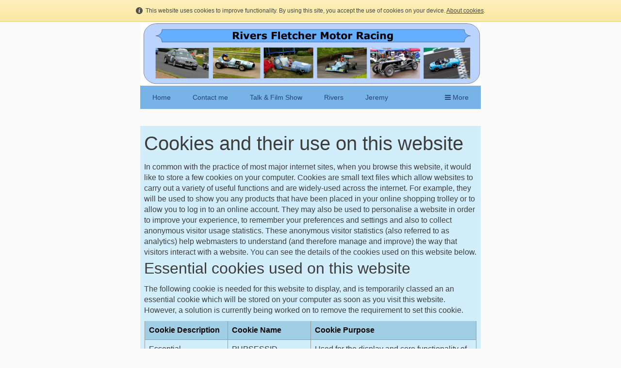

--- FILE ---
content_type: text/html; charset=UTF-8
request_url: https://www.rivers-fletcher.com/data-handling-information.html
body_size: 4606
content:
<!DOCTYPE html PUBLIC "-//W3C//DTD XHTML 1.0 Transitional//EN" "http://www.w3.org/TR/xhtml1/DTD/xhtml1-transitional.dtd">
<html xmlns="http://www.w3.org/1999/xhtml" xml:lang="en-GB" lang="en-GB">
	<head>
		<title>Cookies and their use on this website</title>
		<meta http-equiv="Content-type" content="text/html; charset=utf-8" />
		<meta http-equiv="Last-Update" content="2023-04-11T16:04:38+01:00" />
		<meta http-equiv="X-UA-Compatible" content="IE=edge" />
		<meta name="viewport" content="width=device-width" />
				<meta name="robots" content="noindex,nofollow">
		        <meta name="keywords" content="" />
        <meta name="description" content="" />
		<!-- <link rel="stylesheet" href="style/thickbox.css" type="text/css" media="screen" /> -->
		<link rel="stylesheet" href="/style/style.v1.5.css" type="text/css" media="screen" />

		<link rel="stylesheet" href="/css/background/material-0091d7.css?m=1613398129" type="text/css" />
		<link rel="stylesheet" href="https://maxcdn.bootstrapcdn.com/font-awesome/4.4.0/css/font-awesome.min.css" type="text/css" />
		<link rel="stylesheet" href="/css/content/none.css?m=1613398129" type="text/css" />
		<link rel="stylesheet" href="//media.freeola.com/css/cookie.css" type="text/css" />
		<style type="text/css">
			.custom-font,html,body,input,select,textarea{font-family:arial,geneva,helvetica,'lucida sans',trebuchet,verdana;font-size:16px;}
			.custom-font,html,body,input{color:#3d3d3d;line-height:1.4}
			hr{border-color:inherit;border-style:solid;}
			td {font-family:arial,geneva,helvetica,'lucida sans',trebuchet,verdana;font-size:16px;}
			a { color: #471370;}
			a:hover{color:#471370;}
			p{margin:0;padding:0;}
			#content_wrap{background:#d3eefb;}
			input.formInputButton,.formInputButton,.custom-el-background{background:#a0cee4 !important;}
			input.formInputButton,.formInputButton,.custom-el-text{color:#000}
			input.formInputButton,.formInputButton,.custom-el-border{border:1px solid #a0cee4 !important;}
            .ui-datepicker .ui-datepicker-header{background:#a0cee4;border:1px solid #a0cee4;color:#000;}
			.image_container_small, .image_container_large {border:2px solid #a0cee4;}
			.help_outer {
                max-width:15em;
				line-height: 1.4;
            }
			.help_header {
                color:#fff;
				/*width: 276px;*/
                font-weight:bold;
                word-wrap:break-word;
                padding:10px 10px 5px;
                background-color:#000;
                background-color:rgba(0,0,0,0.9);
                -webkit-border-top-left-radius: 5px;
                -webkit-border-top-right-radius: 5px;
                -moz-border-radius-topleft: 5px;
                -moz-border-radius-topright: 5px;
                border-top-left-radius: 5px;
                border-top-right-radius: 5px;
			}

			.help_body {
                color:#fff;
                padding:0 10px 10px;
				text-align: left;
				/*width: 276px;*/
                word-wrap:break-word;
                background-color:#000;
                background-color:rgba(0,0,0,0.9);
                -webkit-border-bottom-right-radius: 5px;
                -webkit-border-bottom-left-radius: 5px;
                -moz-border-radius-bottomright: 5px;
                -moz-border-radius-bottomleft: 5px;
                border-bottom-right-radius: 5px;
                border-bottom-left-radius: 5px;
			}

			.help_header_hr {
                display:none;
			}

            .form-required,
            .error {
                color:#a0cee4            }
                        .blog-content.blog-trunc::after {
                display:block;
                background:linear-gradient(rgba(211, 238, 251, 0), rgba(211, 238, 251, 1));
            }
                    
	
                                #footer_text {
                            background-color: #fafafa;
                        }
        


					</style>
		<script type="text/javascript" src="//ajax.googleapis.com/ajax/libs/jquery/1.9.1/jquery.min.js"></script>
		<script type="text/javascript">!window.jQuery && document.write(unescape('%3Cscript type="text/javascript" src="/js/jquery-1.4.2.min.js"%3E%3C/script%3E'))</script>
		<script type="text/javascript" src="/js/jquery.touchSwipe.min.js"></script>
		<script type="text/javascript" src="/js/instantpro-live.js"></script>
			<script type="text/javascript" src="/js/responsive.js"></script>

<!--[if IE 7]>
		<script type="text/javascript">
		$(document).ready(function() {
			var zIndexNumber = 1000;
			$('div').each(function() {
				$(this).css('zIndex', zIndexNumber);
				zIndexNumber -= 10;
			});
		});
		</script>
<![endif]-->
		<link rel="stylesheet" href="/css/nav_mid/greenfields-blue.css?m=1613398129" type="text/css" />
		<link rel="stylesheet" href="/style/responsive.css" type="text/css" media="screen" />
		<script type="text/javascript">

                        							var design_mode = false;
									var stats_data = '{"data":"[base64]","hash":"e04a9ed18cc388dbd04851b36007ef77"}';
			var page_types = [""];
						$(function() {
                setTimeout(function() {
                    $('.cookie-notify').slideUp('slow');
                }, 15000);
			});
					</script>

		
	</head>
	<body class="body702 body_align_center">
		
		
		<div id="bg_wrap_01" style="">

			<div id="bg_wrap_02">

				<div id="container_01" style="width:702px;position: relative;margin-left: auto; margin-right: auto;">

					<div id="container_01b">

						
						
						
						
						
						<div id="top_wrap">
							<div id="top_links_wrap">
								<div id="container_05" style="max-width:100%;width:702px;position: relative;margin-left: auto; margin-right: auto;">
									<div id="top_bar">
										<div id="top_links"><a href="https://www.rivers-fletcher.com/">Home</a></div>
									</div>
								</div>
							</div>
						</div>
						<div id="bannav_wrap" class="light-theme " class="">

							



						
														<div style="position: relative; overflow: hidden; height: 132px;" id="banner_wrap" class="small"    >
																								<img src="/media/images/user-banner-images/66798/RFMRBanner-edit-1-1621435357-small.png" alt="Banner Image" width="702" height="132"/>
							</div>
							
							
							<div id="top_nav_wrap" style="" data-nav-colour="#78b3e8"  >

								
								<table cellpadding="0" cellspacing="0" border="0">
									<tr>
										<!--<td valign="top">
											<div id="navarrowleft">
												<a class="navigation_scroll_right" href="#" onclick="return false;"><img src='/media/images/theme-images/css-images/css/nav_mid/greenfields-blue/prev.gif' alt="Previous" border="0" /></a>
											</div>
										</td>-->
										<td valign="top">
											<div id="top_navigation1" class="small" style="width:662px; position:relative; overflow:hidden;">
												<ul style="position:relative;">
                                                <li class="waffle">
                                                    <a href="#" class="top_navigation">
                                                        <span class="waffle-icon"></span>
                                                        <span class="waffle-text">More</span>
                                                    </a>
                                                </li>
                                                            <li><a href="/" class="top_navigation">Home</a></li>
                        <li><a href="/contact_me.html" class="top_navigation">Contact me</a></li>
                        <li><a href="/talk__film_show.html" class="top_navigation">Talk & Film Show</a></li>
                        <li><a href="/rivers.html" class="top_navigation">Rivers</a></li>
                        <li><a href="/jeremy.html" class="top_navigation">Jeremy</a></li>
                        <li><a href="/cars__people.html" class="top_navigation">Cars & People</a></li>
                        <li><a href="/yve.html" class="top_navigation">Yve</a></li>
                        <li><a href="/gallery.html" class="top_navigation">Gallery</a></li>
            </ul>
											</div>
										</td>
										<!--<td valign="top">
											<div id="navarrowright">
												<a class="navigation_scroll_left" href="#" onclick="return false;"><img src='/media/images/theme-images/css-images/css/nav_mid/greenfields-blue/next.gif' alt="Next" border="0" /></a>
											</div>
										</td>-->
									</tr>
								</table>
							</div>

							
						</div>

					</div>

				</div>

			</div>

			<div id="bg_wrap_03">

				<div id="container_02" style="width:702px;position: relative;margin-left: auto; margin-right: auto;">

					<div id="container_02b">

						<div id="site_wrap" style="width:702px;" class="vert_nav_left">

							
							<div id="above_content" style="display:none"></div>

							<div id="content_wrap" style="overflow-x:auto;"   >
								<style type="text/css">
	.cookie-list {
		width:100%;
		border-collapse:collapse;
	}
	.cookie-list td, .cookie-list th {
		padding:8px;
	}
	.cookie-list td {
		border:1px #999 solid;
	}
	.cookie-list th {
		font-weight: 700;
	}
</style>
<h1>Cookies and their use on this website</h1>



<p>In common with the practice of most major internet sites, when you browse this website, it would like to store a few cookies on your computer. Cookies are small text files which allow websites to carry out a variety of useful functions and are widely-used across the internet. For example, they will be used to show you any products that have been placed in your online shopping trolley or to allow you to log in to an online account. They may also be used to personalise a website in order to improve your experience, to remember your preferences and settings and also to collect anonymous visitor usage statistics. These anonymous visitor statistics (also referred to as analytics) help webmasters to understand (and therefore manage and improve) the way that visitors interact with a website. You can see the details of the cookies used on this website below.</p>



<h2>Essential cookies used on this website</h2>



<p style="margin:0 0 10px 0;">The following cookie is needed for this website to display, and is temporarily classed an an essential cookie which will be stored on your computer as soon as you visit this website. However, a solution is currently being worked on to remove the requirement to set this cookie.</p>



<table width="100%" border="0" cellspacing="0" cellpadding="1">

	<tr>

		<td>

			<table class="cookie-list">		

				<tr class="custom-el-background">

					<th width="25%" class="custom-el-text" style="border-left:1px #999 solid;text-align:left;">Cookie Description</th>

					<th width="25%" class="custom-el-text" style="border-left:1px #999 solid; border-right:1px #999 solid;text-align:left;">Cookie Name</th>

					<th width="50%" class="custom-el-text" style="border-right:1px #999 solid;text-align:left;">Cookie Purpose</th>

				</tr>				

				<tr>

					<td valign="top">Essential</td>

					<td valign="top">PHPSESSID</td>

					<td valign="top">Used for the display and core functionality of this website.</td>

				</tr>

				</tr>		

			</table>

		</td>

	</tr>

</table>



<h2>General cookies used on this website</h2>



<p style="margin:0 0 10px 0;">The following cookies are for general functionality and statistics.</p>



<table width="100%" border="0" cellspacing="0" cellpadding="1">

	<tr>

		<td>

			<table class="cookie-list">

				<tr  class="custom-el-background">

					<th width="25%" class="custom-el-text" style="border-left:1px #999 solid;text-align:left;">Cookie Description</th>

					<th width="25%" class="custom-el-text" style="border-left:1px #999 solid; border-right:1px #999 solid;text-align:left;">Cookie Name</th>

					<th width="50%" class="custom-el-text" style="border-right:1px #999 solid;text-align:left;">Cookie Purpose</th>

				</tr>
				
				<tr>

					<td valign="top">

						Analytics &amp; Statistics

					</td>
										<td valign="top">*-has_visited</td>

					<td valign="top">Used to generate anonymous visitor statistics.</td>

				</tr>
				
				<tr>
					
					<td valign="top">Acceptance of non-essential cookies</td>
					
					<td valign="top">cookies_accepted</td>

					<td valign="top">Used to remember that you have allowed the above cookie(s) and to prevent the cookie alert appearing again during your current browsing session. This cookie will be removed when your browser is closed.</td>

				</tr>

			</table>

		</td>

	</tr>

</table>
<span style="display: block; font-size:11px; padding-top: 5px;">* denotes a wildcard where many cookies may be set under the same prefix to store data for the same purpose.</span>

<h2>Using your browser settings to manage cookies</h2>
<p style="margin-bottom:10px;">
	The Help or Options menu on the menu bar of most browsers will provide information on how to prevent your browser from accepting new cookies, how to receive notifications when a new cookie is set and how to disable cookies altogether. 
	You can also disable or remove similar data used by browser add-ons, such as Adobe Flash cookies, by changing the add-on&#39;s settings or visiting the manufacturer&#39;s website.
</p>

							</div>

							
							<div id="below_content" style="display:none"></div>

							<div style="clear: both;"></div>

						</div>

					</div>

				</div>

				<div id="footer_wrap">

					
					<div id="footer_links_wrap">
						<div id="container_03" style="max-width:100%;width:702px;position: relative;margin-left: auto; margin-right: auto;">
							<div id="footer_bar">
								<div id="footer_links" ><a href="https://www.rivers-fletcher.com/">Home</a></div>
							</div>
						</div>
					</div>

					
					<div id="footer_text_wrap">

						<div id="container_04" style="width:702px;position: relative;margin-left: auto; margin-right: auto;">

						
																					<div id="footer_text"   >
								This website was built using the InstantPro Website Builder from <a rel="nofollow" href="http://freeola.com">Freeola.com</a>							</div>
							
							<div id="hit-counter-box" style="clear:both;">
	<table width="116" border="0" cellspacing="0" cellpadding="0" align="center">
		<tr>
			<td colspan="8" align="center" style="padding-top: 6px;">
				<span style="font: 11px arial;">Visitor Counter:</span>
			</td>
		</tr>
		<tr>
			<td width="4" style="background:url(//media.freeola.com/images/addons/hitcounter/images/white/left.gif) no-repeat;"></td>
			<td width="18"><img src="//media.freeola.com/images/addons/hitcounter/images/white/0.gif" alt="0" /></td><td width="18"><img src="//media.freeola.com/images/addons/hitcounter/images/white/0.gif" alt="0" /></td><td width="18"><img src="//media.freeola.com/images/addons/hitcounter/images/white/9.gif" alt="9" /></td><td width="18"><img src="//media.freeola.com/images/addons/hitcounter/images/white/0.gif" alt="0" /></td><td width="18"><img src="//media.freeola.com/images/addons/hitcounter/images/white/9.gif" alt="9" /></td><td width="18"><img src="//media.freeola.com/images/addons/hitcounter/images/white/5.gif" alt="5" /></td>			<td width="4" style="background:url(//media.freeola.com/images/addons/hitcounter/images/white/right.gif) no-repeat;"></td>
		</tr>
		<tr>
			<td colspan="8" style="padding-bottom: 6px;">
				&nbsp;
			</td>
		</tr>
	</table>
</div>

					                    </div>

                    
					</div>
				</div>

			</div>

			<div id="bg_wrap_04"></div>

		</div>

		<div id="widget"></div>

		            		<div id="cookie_alert" class="cookie-notify">
    			<span>This website uses cookies to improve functionality. By using this site, you accept the use of cookies on your device. <a href="/data-handling-information.html">About cookies</a>.</span>
    		</div>
				
			</body>

</html>


--- FILE ---
content_type: text/css;charset=UTF-8
request_url: https://www.rivers-fletcher.com/css/nav_mid/greenfields-blue.css?m=1613398129
body_size: 285
content:
#bannav_wrap {
	
}
#navarrowleft img, #navarrowright img {
 margin-top: 15px;
}

#top_nav_wrap {
	background: #78b3e8;
	position: relative;
}
#top_nav_wrap ul {
	display: block;
	list-style-type: none;
	margin: 0px;
	padding: 0px;
}
#top_nav_wrap li {
	float:left;
}
a.top_navigation:link, a.top_navigation:visited {
	float: left;
	font: 14px arial;
	color: #224477 !important;
	line-height: 48px;
	padding: 0px 20px 0px 20px;
	text-decoration: none;
	margin-left: 5px;
	display: block;
}
a.top_navigation:hover {
	color: #224477 !important;
	background: #99ccee;
	line-height: 38px;
	margin: 5px 0 5px 5px;
}
a.navigation_selected:link, a.navigation_selected:visited {
	float: left;
	font: 14px arial;
	color: #224477 !important;
	background: #99ccee;
	line-height: 38px;
	margin: 5px 0;
	padding: 0px 20px 0px 20px;
	text-decoration: none;
	margin-left: 5px;
	display: block;
}
#edit-button-nav-top {
	top: 11px;
	right: 10px;
}
#container_01 .waffle {
    margin-right:5px;
}


--- FILE ---
content_type: text/css;charset=UTF-8
request_url: https://www.rivers-fletcher.com/style/responsive.css
body_size: 3426
content:

#side_nav_wrap .side-nav-button {
    display:none;
}

.nav_floating div#site_wrap div#side_nav_wrap {
  position: fixed;
  z-index: 999;
  background: #FFFFFF;
  border-top: 1px solid #696969;
  border-bottom: 1px solid #696969;
  top: 50%;
  width: 188px;
  margin: 0;
  height:auto !important;
  padding:0 !important;
}
.nav_floating div#site_wrap div#side_nav_wrap ul {
  overflow-y: auto;
  overflow-x: hidden;
  margin: 0;
}
.nav_floating div#site_wrap div#side_nav_wrap ul li a {
  width: auto;
}
.nav_floating div#site_wrap.vert_nav_left div#side_nav_wrap {
  left: -200px;
  border-right: 1px solid #000;
}
.nav_floating div#site_wrap.vert_nav_right div#side_nav_wrap {
  border-left: 1px solid #000;
  right: -200px;
}

.nav_floating div#site_wrap div#side_nav_wrap div.side-nav-button {
    height: 50px;
    margin-top: -25px;
    width: 25px;
    background: #a0cee4;
    position: absolute;
    top: 50%;
    cursor: pointer;
    color:#fff;
    opacity: 0.7;
}
.nav_floating div#site_wrap div#side_nav_wrap div.side-nav-button {
    display:block;
}
.nav_floating div#site_wrap div#side_nav_wrap div.side-nav-button:after {
  display: inline-block;
  transition: all 0.5s ease;
}
.nav_floating div#site_wrap div#side_nav_wrap div.side-nav-button.open:after {
  transform: rotate(180deg);
}
.nav_floating div#site_wrap.vert_nav_left div#side_nav_wrap div.side-nav-button {
  right: -25px;
}
.nav_floating div#site_wrap.vert_nav_left div#side_nav_wrap div.side-nav-button:after {
  line-height: 50px;
  content: "\f054";
  left: 8px;
  position: relative;
}
.nav_floating div#site_wrap.vert_nav_right div#side_nav_wrap div.side-nav-button {
  left: -25px;
}
.nav_floating div#site_wrap.vert_nav_right div#side_nav_wrap div.side-nav-button:after {
  line-height: 50px;
  content: "\f053";
  left: 6px;
  position: relative;
}

.nav_floating #content_wrap {
    display:block;
    margin:auto;
	float: none;
}

.skyscraper-bottom {
    position:static !important;
    width:auto !important;
    margin-top:20px;
    clear:both;
}

.skyscrapers-hidden #container_01,
.skyscrapers-hidden #container_02,
.skyscrapers-hidden #container_03,
.skyscrapers-hidden #container_04 {
    padding-left:20px !important;
    padding-right:20px !important;
}

.skyscrapers-hidden #skyscraper_left,
.skyscrapers-hidden #skyscraper_right {
    display:none;
}

.page-item-type-media .page-item-content>iframe {
    max-width:100%;
}

/* Desktops and laptops */

@media screen and (max-width: 730px) {
    div#cookie_alert {
      min-width: 0;
      position: fixed !important;
      bottom: 0;
      top: auto;
    }
    div#cookie_alert span {
      height: auto;
      width: auto;
    }
}
@media screen and (max-width: 702px) {

    div#top_nav_wrap {
        padding-left:0;
        padding-right:0;
    }

    div#site_wrap,
    div#container_01,
    div#container_02,
    div#container_03,
    div#container_04,
    div#content_wrap,
    div#top_navigation1,
    div#footer_text,
    div#bannav_wrap {
        width: auto !important;
        overflow: visible;
    }

    body.body892 div#site_wrap,
    body.body892 div#container_01,
    body.body892 div#container_02,
    body.body892 div#container_03,
    body.body892 div#container_04,
    body.body892 div#top_navigation1,
    body.body892 div#footer_text,
    body.body892 div#bannav_wrap {
        max-width: 892px;
    }

    body.body702 div#site_wrap,
    body.body702 div#container_01,
    body.body702 div#container_02,
    body.body702 div#container_03,
    body.body702 div#container_04,
    body.body702 div#top_navigation1,
    body.body702 div#footer_text,
    body.body702 div#bannav_wrap {
        max-width: 702px;
    }

    div#container_01, div#container_02, div#container_04 {
      padding-left: 0 !important;
      padding-right: 0 !important;
    }
    div#content_wrap {
      max-width: 686px;
      width: auto !important;
      display:block;
    }

    div#footer_text {
        height:auto;
    }

    div#skyscraper_left, div#skyscraper_right {
      display: none;
    }

    div#content_wrap,
    div.expand-menu,
    div.expand-menu ul {
        float: none;
        width: 100%;
    }

    /* Large Banner & Logo */

    div#banner_wrap.large {
      height: 18.834080717489% !important;
    }
    div#logo_above_banner_wrap.large {
      height: 0 !important;
      padding-bottom: 0% !important;
    }
    div#banner_wrap.large div, div#logo_above_banner_wrap.large div {
      margin: 0 !important;
    }
    div#banner_wrap.large div img, div#banner_wrap.large img,
    div#logo_above_banner_wrap.large div img {
      height: 100%;
      width: 100%;
    }

    
    /* Small Banner & Logo */
	
    div#banner_wrap.small  {
      height: 18.803418803419% !important;
    }
    div#logo_above_banner_wrap.small {
      height: 0 !important;
      padding-bottom:  0% !important;
    }
    div#banner_wrap.small div, div#logo_above_banner_wrap.small div {
      margin: 0 !important;
    }
    div#banner_wrap.small div img, div#banner_wrap.small img,
    div#logo_above_banner_wrap.small div img {
      height: 100%;
      width: 100%;
    }
	
    	


    /* Standard page */
    div.page-section {
      max-width: 686px;
    }

	
}

@media screen and (max-width: 720px) {

    /* Shop bar */
    div#search_container {
		display: table;
        height: auto;
        float: none;
        border:0 none;
    }
    div#search_container select,
    div#search_container input,
	#search_terms_container {
        margin-bottom: 5px;
        display: block;
        width: 100%;
        max-width: none;
        box-sizing: border-box;
        height: 30px;
    }
	#search_form {
		display: table-caption; /* top */
		padding: 5px 5px 0 5px;
		background: #F6F6F6;
	}
	#sort_order_form {
		float: none;
		display: table-header-group; /* middle */
	}
	#search_terms_container,
	#search_terms,
    #search_terms + .placeholder {
        display: block;
    }
    #show_category,
    #show_subcategory,
    #sort_order,
    #search_terms {
        font-size: 16px;
    }
    #trolley_button {
		display: table-footer-group; /* bottom */
        width: 100%;
		border: 1px solid #CCC;
		margin: 0 0 5px 0;
		height: 50px;
		box-sizing: border-box;
		box-shadow: 0px 5px 7px -5px rgba(0, 0, 0, 0.2)
    }
    #trolley_icon {
		margin: 14px 0 0 0;
    }
	#trolley_count_container {
		font-size: 12px;
		line-height: 30px;
		height: 30px;
		top: -1px;
		right: -1px;
		padding: 0 10px;
	}
    div#shop_bar_container {
        height: auto;
    }

    .skyscrapers-hidden #container_01,
    .skyscrapers-hidden #container_02,
    .skyscrapers-hidden #container_03,
    .skyscrapers-hidden #container_04 {
        padding-left:0px !important;
        padding-right:0px !important;
    }


    /* Standard2 pages */
    /*div.page-item-type-image, div.page-item-type-image div.page-item-inner, div.page-item-type-image div.page-item-inner div.page-item-content,
    div.page-item-type-media, div.page-item-type-media div.page-item-inner, div.page-item-type-media div.page-item-inner div.page-item-content {
      width: auto !important;
      display: inline;
      margin: 5px;
    }
    div.page-item-type-image div.page-item-inner div.page-item-content img {
    }*/

    div.page-item {
        width:100% !important;
    }

    div.page-item-content {
        height:auto !important;
    }

    .page-item-type-image .page-item-type-image-placeholder {
        height:200px;
    }

    .page-item-type-media .page-item-content {
        text-align:center;
    }

    /* Shop pages */
	.table {
		display: table;
		table-layout: fixed;
		width: 100%;
	}
	.table-header {
		display: table-header-group; /* middle */
	}
	.table-footer {
		display: table-footer-group; /* bottom */
	}
    .shop-description-outer {
		float: left;
		clear: both;
		text-align:left;
    }
	.shop-image-outer {
		width: auto;
	}
	.image_container_large a {
		width: 180px;
		height: 136px;
	}
	.variation_col {
		min-width: 120px;
	}
	
    /* Gallery */
    div.gallery-original-grid {
      width: auto;
    }
    div.gallery-original-grid div.gallery-item {

    }

    .gallery-static-grid {
        max-width:100%;
    }

    .gallery-static-grid .gallery-item {
        float:none;
        text-align:center;
    }

    .gallery-static-grid .gallery-item > a {
        display:inline-block;
    }
    .gallery-static-grid .gallery-item > img {
        max-width:100%;
    }

    .gallery-captions-row {
        display:table;
        width:100% !important;
        box-sizing:border-box;
        padding:8px 0;
    }
    .gallery-captions-row > .gallery-item {
        display:table-header-group;
        float:none !important;
        text-align:center;
        padding:10px;
    }
    .gallery-captions-row > .gallery-item > a{
        display:inline;
    }
    .gallery-captions-row > .gallery-item .gallery-item-image {
        padding:10px 0;
    }
    .gallery-captions-row > .gallery-item .gallery-item-image img {
        max-width:100%;
    }
    .gallery-captions-row > .gallery-caption {
        float:none !important;
        width:auto !important;
        padding:10px;
    }

    #slideshow_section_main,
    #slideshow_main_image {
        width:auto !important;
        float:none !important;
    }

    .slideshow_section_left,
    .slideshow_section_right {
        width:auto !important;
        float:none !important;

    }

    #slideshow_thumbnail_pages {
        width:auto !important;
    }

    #slideshow_thumbnails {
        height:auto !important;
        width:auto !important;
    }

    #slideshow_thumbnails #slideshow_slide_frame {
        height:100% !important;
        position:relative;
    }

    #slideshow_slide_frame {
        max-width:100% !important;
        max-height:100% !important;
        margin-top:0 !important;
    }

    #slideshow_slide_frame > img {
        max-width:100% !important;
        max-height:100% !important;
        margin-top:0 !important;
        position:relative;
        top:50%;
        left:50%;
        transform:translateY(-50%) translateX(-50%);
    }

    #slideshow_toggle_icons div {
        margin:0 5px 10px !important;
    }

    #slideshow_thumbnails {
        width:auto !important;
    }

    /* Availability Calendar */
    div.month_view {
      max-width: 343px;
      margin: 0 auto 0 auto;
    }
    div.month_view a {
      position: static;
      display: block;
    }
    div.month_view a.next_month {
      float: right;
    }
    div.month_view a.prev_month {
      float: left;
    }
    div.month_view a.prev_month_3 {
      clear: both;
      float: left;
    }
    div.month_view a.next_month_3 {
      float: right;
    }
    div.month_view div.month_scroller {
      top: 50px;
    }

    div.month_key {
      width: 100%;
    }

    .ip-comment-name,
    .ip-comment-website {
        display:block !important;
        padding:0 !important;
    }

    .blog-filter {
        float:none;
    }
    .blog-filter > form {
        margin-bottom:20px;
    }

    .gallery-static-grid {
        text-align:center;
    }

    .gallery-static-grid .gallery-item {
        display:inline-block;

    }

    .gallery-static-grid .gallery-heading {
        text-align:left;
    }

    #footer_text iframe,
    .page-intro iframe,
    .blog-content iframe,
    .page-standard-original iframe,
    .page-item-type-content iframe {
        max-width:100%;
    }

    #footer_text img,
    .page-intro img,
    .blog-content img,
    .page-standard-original img,
    .page-item-type-content img {
        max-width:100%;
        height:auto;
    }

    #footer_text video,
    .page-intro video,
    .blog-content video,
    .page-standard-original video,
    .page-item-type-content video {
        max-width:100%;
        height:auto;
    }

    #footer_text audio,
    .page-intro audio,
    .blog-content audio,
    .page-standard-original audio,
    .page-item-type-content audio {
        max-width:100%;
        height:auto;
    }

    .original-table-layout {
        max-width:100%;
    }

    .original-table-layout td.original-table-cell {
        display:block;
        width:100% !important;
        padding-left:0;
        padding-right:0;
    }

    .original-table-layout td.original-table-cell-image {
        text-align:center;
    }

    .original-table-layout td.original-table-cell-image img {
        display:inline-block;
        margin-left:0;
        margin-right:0;
        padding-left:0;
        padding-right:0;
    }

    :not(td) td {
    }

    #footer_text p,
    .page-standard-original p {
        clear:both;
        word-wrap:break-word;
    }

    body #footer_text {
        height:auto;
    }

    input, input.custom-font,
    select, select.custom-font,
    textarea, textarea.custom-font {
        font-size:16px;
    }

    .schedule table,
    .schedule tbody,
    .schedule tr,
    .schedule td {
        display:block;
        box-sizing:border-box;
        width:100% !important;
    }

    .schedule td.scheduled-date {
        line-height:24px;
        padding:5px !important;
    }

    .schedule td.scheduled-time {
        padding:10px !important;
        font-size:16px !important;
        line-height:1.2 !important;
    }

    .schedule td.schedule-text {
        padding:10px !important;
    }

    .schedule .schedule-content,
    .schedule .scheduled-item-description {
        font-size:16px !important;
        line-height:1.2 !important;
    }
    .schedule style + table tr:first-child {
        display:none;
    }

    .cycle-links td {
        font-size:16px !important;
        padding:10px;
    }
}

@media screen and (max-width: 600px) {
    #container_01 .expand-menu ul li a {
        padding-top:14px;
        padding-bottom:14px;
    }
}

@media screen and (max-width: 540px) {

    /* Shop */
    .shop-description-outer {
		width: 100%;
    }

	.is_trolley {
		margin: 0;
	}
	
	.shop-price {
		float: left;
		clear: both !important;
	}

	.shop-price.no-offer {
		line-height: inherit;
	}

	.is_add_button {
		margin: 0 0 15px 0;
	}
	
	.offer_status {
		display: inline;
		vertical-align: text-top;	
		line-height: 14px;
		margin-left: 5px;
	}

	.select-container, .select-container select.quantity_select, .select-container select.variation_select, #add_to_trolley_button {
		width: 100%;
		max-width: none;
	}
	
    select#quantity_0, select#quantity_0 option {
        width: 40px;
    }
	
	#delivery_service {
		width: 100%;
	}

	#form1 .shop-title {
		max-width: none;
	}
	
    div.shop-buttons {
		display: table;
		margin: 15px 0 0 0;
	}
	
	div.shop-buttons div {
		float: none !important;
        width: 100%;
    }
	
	div.shop-buttons div input {
		width: 100%;
		margin: 0 0 15px 0;
	}

	div.shop-buttons div input,
	#add_to_trolley_button,
    #update_voucher {
        font-size: 16px;
        text-transform: capitalize;
    }

    #update_voucher {
        padding:0 5px;
    }

    #variation,
    #quantity,
    #delivery_service {
        font-size:16px;
    }

	.variation_col {
		min-width: inherit;
	}

    /* Standard2 pages */
    div.page-item {
        float: none;
        width: 100% !important;
    }

    select.custom-font {
        width: 100%;
    }

    .month_view .month_scroller td>div {
        width: 40px !important;
        height: 40px !important;
    }
    .month_view .month_scroller td div h1, .example_ampm h1 {
        width: 40px !important;
        height: 40px !important;
        line-height: 40px !important;
    }
    .month_view .month_scroller td div div + div {
        border-top-width:0 !important;
        border-right-width:0 !important;
        border-bottom-width: 40px !important;
        border-left-width: 40px !important;
    }
    .month_view .month_scroller td div div {
        border-top-width: 40px !important;
        border-right-width: 40px !important;
    }
    .month_view .month_scroller td div img {
        max-width: 100%;
    }

    div.month_view {
        max-width: 300px;
    }

    #slideshow_overlayed_controls {
        display:none !important;
    }

    .schedule .scheduled-item-description {
        word-wrap:break-word;
    }
    .schedule .note {
        word-wrap:break-word;
    }

    .schedule-container {
        border:0 none !important;
    }

    .schedule-tabs > .ui-tabs-panel {
        padding:0 !important;
    }

    .help_outer {
        display:none;
    }

    .fa.fa-info-circle {
        display:none;
    }

    #trolley_form td div a {
        word-break:break-all;
    }
}

@media screen and (max-width: 350px) {
    .captcha .form-required {
        display:none;
    }

    .gallery-original-grid .gallery-item {
        box-sizing: border-box;
        max-width: 50%;
        border: 0 none;
        margin:0 0 4px;
    }

    .gallery-original-grid .gallery-item-image img {
        max-width:100%;
    }

    .gallery-original-grid .gallery-item-caption {
        margin:0 5px !important;
    }

    .gallery-static-grid .gallery-item-image img{
        max-width:100%;
    }
}

div#content_wrap {
    min-height:650px;
}

@media screen and (max-height: 1000px) {
    div#content_wrap {
        min-height:550px;
    }
}

@media screen and (max-height: 950px) {
    div#content_wrap {
        min-height:450px;
    }
}

@media screen and (max-height: 780px) {
    div#content_wrap {
        min-height:380px;
    }
}

@media screen and (max-height: 500px) {
    div#content_wrap {
        min-height:300px;
    }
}

@media screen and (max-height: 400px) {
    div#content_wrap {
        min-height:200px;
    }
}
